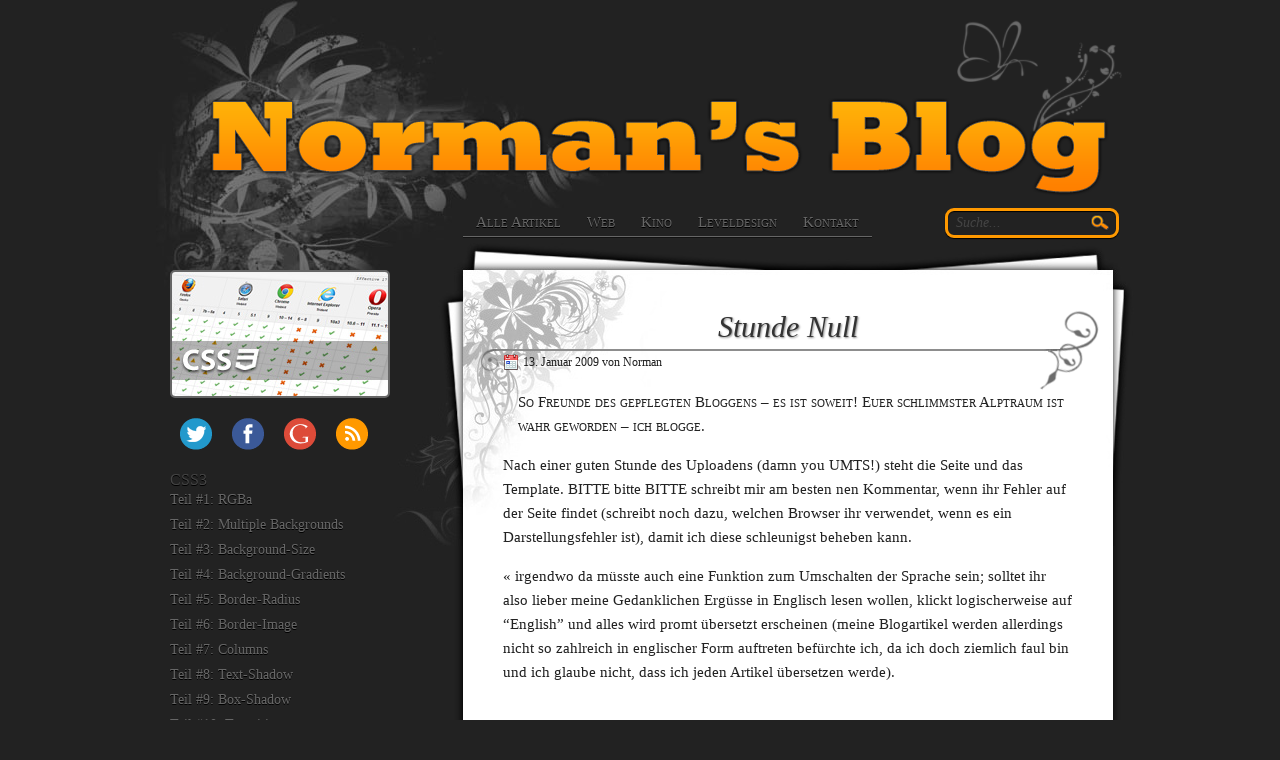

--- FILE ---
content_type: text/html; charset=UTF-8
request_url: https://www.normansblog.de/zerohour/
body_size: 6311
content:
<!DOCTYPE html>
<html dir="ltr" lang="de">
	<head>
		<meta charset="UTF-8"/>
		<title>Stunde Null &#8211; Norman&#039;s Blog</title>
<!--[if IE]><![endif]-->
<!--[if (gte IE 8)|!(IE)]><!-->
<!--<![endif]-->
<!--[if lte IE 7 ]>
<![endif]-->

		<meta name="author" content="Norman Paschke"/>
		<meta name="viewport" content="width=device-width,initial-scale=1.0,minimal-ui" />
		<meta name="description" content="News über CSS, jQuery, Firefox und andere Browser sowie aktuelle Kinofilme." />		<link rel="apple-touch-icon" href="https://www.normansblog.de/wp-content/themes/flora/images/apple-touch-icon.png">
		<link rel="alternate" type="application/rss+xml" title="RSS Feed - Norman's Blog" href="https://www.normansblog.de/feed/"/>
		<link rel="alternate" type="application/atom+xml" title="Atom Feed - Norman's Blog" href="https://www.normansblog.de/feed/atom/"/> 
		<link rel="pingback" href="http://www.normansblog.de/xmlrpc.php"/>
		<link rel="search" type="application/opensearchdescription+xml" title="Norman's Blog" href="/search/normansblog.xml"/>
		<link rel="stylesheet" href="https://www.normansblog.de/wp-content/themes/flora/style.css?lastedit=1439856661" type="text/css" media="all"/><!-- Booster had a problems finding https://www.normansblog.de/wp-content/themes/flora/style.css -->
		<link rel="alternate" type="application/rss+xml" title="Norman&#039;s Blog &raquo; Stunde Null Kommentar Feed" href="https://www.normansblog.de/zerohour/feed/" />
<link rel='stylesheet' id='jquery.fancybox-css'  href='http://www.normansblog.de/wp-content/plugins/fancy-box/jquery.fancybox.css?ver=1.2.6' type='text/css' media='all' /><!-- Booster had a problems finding /wp-content/plugins/fancy-box/jquery.fancybox.css -->
<link rel='stylesheet' id='wp-syntax-css-css'  href='https://www.normansblog.de/wp-content/plugins/wp-syntax/css/wp-syntax.css?ver=1.0' type='text/css' media='all' /><!-- Booster had a problems finding https://www.normansblog.de/wp-content/plugins/wp-syntax/css/wp-syntax.css -->
<script type='text/javascript' src='https://www.normansblog.de/wp-includes/js/l10n.js?ver=20101110'></script><!-- Booster had a problems finding https://www.normansblog.de/wp-includes/js/l10n.js -->
<script type='text/javascript' src='http://ajax.googleapis.com/ajax/libs/jquery/1.7/jquery.min.js?ver=1.7'></script>
<script type='text/javascript' src='http://www.normansblog.de/wp-content/plugins/fancy-box/jquery.fancybox.js?ver=1.2.6'></script><!-- Booster had a problems finding /wp-content/plugins/fancy-box/jquery.fancybox.js -->
<script type='text/javascript' src='http://www.normansblog.de/wp-content/plugins/fancy-box/jquery.easing.js?ver=1.3'></script><!-- Booster had a problems finding /wp-content/plugins/fancy-box/jquery.easing.js -->
<script type='text/javascript' src='https://www.normansblog.de/wp-content/themes/flora/custom.js?ver=3.1.4'></script><!-- Booster had a problems finding https://www.normansblog.de/wp-content/themes/flora/custom.js -->
<link rel='index' title='Norman&#039;s Blog' href='https://www.normansblog.de/' />
<link rel='start' title='Stunde Null' href='https://www.normansblog.de/zerohour/' />
<link rel='next' title='Der Tag nach Gestern' href='https://www.normansblog.de/dayafteryesterday/' />
<meta name="generator" content="WordPress 3.1.4" />
<link rel='canonical' href='https://www.normansblog.de/zerohour/' />
<link rel='shortlink' href='https://www.normansblog.de/?p=7' />
<!-- <script type="text/javascript">
//<![CDATA[
var _wpcf7 = { cached: 1 };
//]]>
</script> -->
<!-- <script type="text/javascript">
  jQuery(document).ready(function($){
    var select = $('a[href$=".bmp"],a[href$=".gif"],a[href$=".jpg"],a[href$=".jpeg"],a[href$=".png"],a[href$=".BMP"],a[href$=".GIF"],a[href$=".JPG"],a[href$=".JPEG"],a[href$=".PNG"]');
    select.attr('rel', 'fancybox');
    select.fancybox();
  });
</script> -->
		
	<script type="text/javascript" src="http://www.normansblog.de/wp-content/plugins/css-js-booster/booster_js.php/dir=%3E/%3E/booster_cache/40f0ae64aa2fbd8fb0eb84b4059c9136_plain.js,%3E/%3E/booster_cache/630e9900ae33b14bed2f5de0de3f5163_plain.js&amp;cachedir=%3E/%3E/booster_cache&amp;js_minify=0&amp;nocache=1287654576?"></script>
				<script type="text/javascript">try {document.execCommand("BackgroundImageCache", false, true);} catch(err) {}
				</script>
</head>
	<body id="top">
		<div id="page">
			<header id="header">
				<h1><a id="homelink" href="https://www.normansblog.de" title="zur Startseite"><img src="https://www.normansblog.de/wp-content/themes/flora/images/normans_blog.png" alt="Norman's Blog"/></a></h1>
				<form method="get" id="searchform" action="https://www.normansblog.de/" role="search">
	<fieldset>
		<legend class="hidden">Suche</legend>
		<label class="hidden" for="s">Search for:</label>
		<input type="text" value="" name="s" id="s" placeholder="Suche..." title="Suchbegriff eingeben"/>
		<input type="submit" id="searchsubmit" title="Suche starten" value="Suchen"/>
	</fieldset>
</form>				<nav id="mainmenu" role="navigation">
					<h2 class="hide">Hauptnavigation</h2>
					<button class="nav-btn desktop-hidden" type="button"><span class="hidden">Navigation ein-/ausschalten</span><span class="btn-line"></span><span class="btn-line"></span><span class="btn-line"></span></button>
					<ul><li id="menu-item-3738" class="menu-item menu-item-type-custom menu-item-object-custom menu-item-3738"><a href="http://www.normansblog.de/">Alle Artikel</a></li>
<li id="menu-item-3734" class="menu-item menu-item-type-taxonomy menu-item-object-category menu-item-3734"><a href="https://www.normansblog.de/category/web/">Web</a></li>
<li id="menu-item-3735" class="menu-item menu-item-type-taxonomy menu-item-object-category menu-item-3735"><a href="https://www.normansblog.de/category/kino/">Kino</a></li>
<li id="menu-item-2681" class="menu-item menu-item-type-post_type menu-item-object-page menu-item-2681"><a href="https://www.normansblog.de/leveldesign/">Leveldesign</a></li>
<li id="menu-item-2682" class="menu-item menu-item-type-post_type menu-item-object-page menu-item-2682"><a href="https://www.normansblog.de/kontakt/">Kontakt</a></li>
</ul>				</nav>
			</header>
<main id="content-wrap" role="main">

		<article id="post-7" class="post post-blabla">
		<header class="headline">
			<h1 class="posttitle">Stunde Null</h1>
			<div class="smallmeta">
				<time class="date" datetime="2009-01-13T02:10:31+00:00">13. Januar 2009</time> von <a href="http://www.normansblog.de/kontakt/" rel="author">Norman</a>
											</div>
		</header>
		<div class="entry">
			<p>So Freunde des gepflegten Bloggens &#8211; es ist soweit! Euer schlimmster Alptraum ist wahr geworden &#8211; ich blogge.</p>
<p>Nach einer guten Stunde des Uploadens (damn you UMTS!) steht die Seite und das Template. BITTE bitte BITTE schreibt mir am besten nen Kommentar, wenn ihr Fehler auf der Seite findet (schreibt noch dazu, welchen Browser ihr verwendet, wenn es ein Darstellungsfehler ist), damit ich diese schleunigst beheben kann.</p>
<p>« irgendwo da müsste auch eine Funktion zum Umschalten der Sprache sein; solltet ihr also lieber meine Gedanklichen Ergüsse in Englisch lesen wollen, klickt logischerweise auf &#8220;English&#8221; und alles wird promt übersetzt erscheinen (meine Blogartikel werden allerdings nicht so zahlreich in englischer Form auftreten befürchte ich, da ich doch ziemlich faul bin und ich glaube nicht, dass ich jeden Artikel übersetzen werde).</p>
<div id="more-7" class="shariff"></div>
<p>(Übrigens bildet dieser Artikel noch eine Besonderheit: ich beachte die Groß- und Kleinschreibung.. wird wohl das erste und letzte mal gewesen sein..) (hab ich schon erwähnt, dass ich viel in Klammern schreibe? Achja und gewöhnt euch an die zwei Punkte am Ende von Sätzen und Gedankenfetzen.. ich habs schließlich auch geschafft ^^)</p>
<p>Ja was gibt es noch zu sagen..? *grübel* joa.. weiterer Inhalt wird demnächst folgen. Ich werde auf ein paar Bereiche eingehen, mit denen ich, mal mehr mal weniger viel, zu tun habe. Sprich: Mapping, Musik, Webdesign und den ganzen alltäglichen Kram, mit dem sich jeder rumärgern muss.</p>
<p>So für den ersten Post solls das mal gewesen sein. Viel Spaß beim Lesen und Entdecken der Seite!</p>
<p>Euer Norman <img src='https://www.normansblog.de/wp-includes/images/smilies/icon_smile.gif' alt=':)' class='wp-smiley' /> </p>
			<div class="shariff" data-backend-url="/shariff/"></div>
		</div>
			
		<section id="post_info">
<h3 class="center">Die hier könnten dich auch interessieren&hellip;</h3>
<ul id="related_posts">
			<li>
			<a href="https://www.normansblog.de/are-brits-stupid/" rel="bookmark" title="Sind die in GB alle dumm?">
				<div class="post-thumbnail" style="background-image:url()"></div>				<p>Sind die in GB alle dumm?</p>
			</a>
		</li>
			<li>
			<a href="https://www.normansblog.de/updates-updates-updates/" rel="bookmark" title="Updates, Updates, Updates..">
				<div class="post-thumbnail" style="background-image:url(http://www.normansblog.de/wp-content/uploads/2009/06/Firefox35text.png)"></div>				<p>Updates, Updates, Updates..</p>
			</a>
		</li>
	</ul>
</section>
			
		<!--<section id="comments">
					</section>-->
		
	</article>
	
	<div class="navigation">
		<div class="next"></div>
		<div class="prev"><a href="https://www.normansblog.de/dayafteryesterday/" rel="next">Der Tag nach Gestern</a></div>
		<div class="toplink"><a href="#top" title="nach oben">nach oben</a></div>
	</div>
		
		
</main>

<aside id="sidebar" class="sidebar" role="complementary">
	<h2 class="hide">Sidebar</h2>
	<section id="text-5" class="widget widget_text"><h3 class="widgettitle">Browser Checklist</h3>			<div class="textwidget"><p><a title="Browser Support Checklist CSS3" href="https://www.normansblog.de/demos/browser-support-checklist-css3/"><img src="http://www.normansblog.de/wp-content/uploads/2011/09/browser_support_checklist.jpg" width="216" height="124" alt="CSS3 Browser Support"/></a></p></div>
		</section><section id="text-12" class="widget widget_text"><h3 class="widgettitle">Social Networks</h3>			<div class="textwidget"><ul id="channels">
<li><a id="ct" href="http://www.twitter.com/normansblog" title="Folge mir auf Twitter">Twitter</a></li>
<li><a id="cf" href="http://www.facebook.com/norman.paschke" title="Werde mein Freund auf Facebook">Facebook</a></li>
<li><a id="cg" href="http://google.com/+NormanPaschke?rel=author" title="Werde Teil meines Freundeskreises auf Google+">+Norman Paschke</a></li>
<li><a id="cr" href="http://feeds.feedburner.com/normansblog/ckDW" title="Abonniere meinen RSS Feed">RSS</a></li>
</ul></div>
		</section></aside><aside id="tab_sidebar" class="sidebar" role="complementary">
	<h2 class="hide">Tabbed Sidebar</h2>
	<section id="nav_menu-3" class="widget widget_nav_menu"><h3 class="widgettitle">CSS3</h3><div class="menu-css3-container"><ul id="menu-css3" class="menu"><li id="menu-item-2568" class="menu-item menu-item-type-post_type menu-item-object-post menu-item-2568"><a title="RGBa" href="https://www.normansblog.de/css3-im-detail-rgba/">Teil #1: RGBa</a></li>
<li id="menu-item-2567" class="menu-item menu-item-type-post_type menu-item-object-post menu-item-2567"><a title="Multiple Backgrounds" href="https://www.normansblog.de/css3-im-detail-multiple-backgrounds/">Teil #2: Multiple Backgrounds</a></li>
<li id="menu-item-2563" class="menu-item menu-item-type-post_type menu-item-object-post menu-item-2563"><a title="Background-Size" href="https://www.normansblog.de/css3-im-detail-background-size/">Teil #3: Background-Size</a></li>
<li id="menu-item-2562" class="menu-item menu-item-type-post_type menu-item-object-post menu-item-2562"><a title="Background-Gradients" href="https://www.normansblog.de/css3-im-detail-background-gradients/">Teil #4: Background-Gradients</a></li>
<li id="menu-item-2565" class="menu-item menu-item-type-post_type menu-item-object-post menu-item-2565"><a title="Border-Radius" href="https://www.normansblog.de/css3-im-detail-border-radius/">Teil #5: Border-Radius</a></li>
<li id="menu-item-2564" class="menu-item menu-item-type-post_type menu-item-object-post menu-item-2564"><a title="Border-Image" href="https://www.normansblog.de/css3-im-detail-border-image/">Teil #6: Border-Image</a></li>
<li id="menu-item-2566" class="menu-item menu-item-type-post_type menu-item-object-post menu-item-2566"><a title="Columns" href="https://www.normansblog.de/css3-im-detail-columns/">Teil #7: Columns</a></li>
<li id="menu-item-2569" class="menu-item menu-item-type-post_type menu-item-object-post menu-item-2569"><a title="Text-Shadow" href="https://www.normansblog.de/css3-im-detail-text-shadow/">Teil #8: Text-Shadow</a></li>
<li id="menu-item-2716" class="menu-item menu-item-type-post_type menu-item-object-post menu-item-2716"><a title="Box-Shadow" href="https://www.normansblog.de/css3-im-detail-box-shadow/">Teil #9: Box-Shadow</a></li>
<li id="menu-item-3847" class="menu-item menu-item-type-post_type menu-item-object-post menu-item-3847"><a title="CSS Transitions" href="https://www.normansblog.de/css3-im-detail-transitions/">Teil #10: Transitions</a></li>
</ul></div></section><section id="categories-417070951" class="widget widget_categories"><h3 class="widgettitle">Kategorien</h3>		<ul>
	<li class="cat-item cat-item-61"><a href="https://www.normansblog.de/category/web/adventskalender-2010/" title="Alle unter Adventskalender 2010 abgelegten Artikel ansehen">Adventskalender 2010</a> (16)
</li>
	<li class="cat-item cat-item-3"><a href="https://www.normansblog.de/category/blabla/" title="Alle unter Blabla abgelegten Artikel ansehen">Blabla</a> (24)
</li>
	<li class="cat-item cat-item-8"><a href="https://www.normansblog.de/category/kino/" title="Alle unter Kino abgelegten Artikel ansehen">Kino</a> (36)
</li>
	<li class="cat-item cat-item-20"><a href="https://www.normansblog.de/category/leveldesign/" title="Alle unter Leveldesign abgelegten Artikel ansehen">Leveldesign</a> (4)
</li>
	<li class="cat-item cat-item-7"><a href="https://www.normansblog.de/category/spiele-reviews/" title="Alle unter Spiele-Reviews abgelegten Artikel ansehen">Spiele-Reviews</a> (5)
</li>
	<li class="cat-item cat-item-11"><a href="https://www.normansblog.de/category/web/tutorial/" title="Alle unter Tutorial abgelegten Artikel ansehen">Tutorial</a> (21)
</li>
	<li class="cat-item cat-item-12"><a href="https://www.normansblog.de/category/web/" title="Alle unter Web abgelegten Artikel ansehen">Web</a> (52)
</li>
		</ul>
</section><section id="ctc-3" class="widget ctc"><h3 class="widgettitle">Tags</h3><div class="ctc"><ul class='ctc-tag-cloud'>
	<li class="ctc-tag-li"><a href="https://www.normansblog.de/tag/anfaenger/" class="ctc-tag tag-link-15" title="12 topics" rel="tag" style="font-size: 14px;">Anfänger</a></li>
	<li class="ctc-tag-li"><a href="https://www.normansblog.de/tag/battle-over-coruscant/" class="ctc-tag tag-link-23" title="2 topics" rel="tag" style="font-size: 14px;">Battle over Coruscant</a></li>
	<li class="ctc-tag-li"><a href="https://www.normansblog.de/tag/blizzard/" class="ctc-tag tag-link-34" title="2 topics" rel="tag" style="font-size: 14px;">Blizzard</a></li>
	<li class="ctc-tag-li"><a href="https://www.normansblog.de/tag/browser/" class="ctc-tag tag-link-16" title="34 topics" rel="tag" style="font-size: 14px;">Browser</a></li>
	<li class="ctc-tag-li"><a href="https://www.normansblog.de/tag/bug/" class="ctc-tag tag-link-54" title="3 topics" rel="tag" style="font-size: 14px;">Bug</a></li>
	<li class="ctc-tag-li"><a href="https://www.normansblog.de/tag/cartoon/" class="ctc-tag tag-link-13" title="2 topics" rel="tag" style="font-size: 14px;">Cartoon</a></li>
	<li class="ctc-tag-li"><a href="https://www.normansblog.de/tag/computer/" class="ctc-tag tag-link-24" title="6 topics" rel="tag" style="font-size: 14px;">Computer</a></li>
	<li class="ctc-tag-li"><a href="https://www.normansblog.de/tag/css/" class="ctc-tag tag-link-10" title="26 topics" rel="tag" style="font-size: 14px;">CSS</a></li>
	<li class="ctc-tag-li"><a href="https://www.normansblog.de/tag/css3/" class="ctc-tag tag-link-52" title="18 topics" rel="tag" style="font-size: 14px;">CSS3</a></li>
	<li class="ctc-tag-li"><a href="https://www.normansblog.de/tag/email/" class="ctc-tag tag-link-18" title="3 topics" rel="tag" style="font-size: 14px;">E-Mail</a></li>
	<li class="ctc-tag-li"><a href="https://www.normansblog.de/tag/erweiterung/" class="ctc-tag tag-link-37" title="7 topics" rel="tag" style="font-size: 14px;">Erweiterung</a></li>
	<li class="ctc-tag-li"><a href="https://www.normansblog.de/tag/events/" class="ctc-tag tag-link-31" title="5 topics" rel="tag" style="font-size: 14px;">Events</a></li>
	<li class="ctc-tag-li"><a href="https://www.normansblog.de/tag/firebug/" class="ctc-tag tag-link-41" title="3 topics" rel="tag" style="font-size: 14px;">Firebug</a></li>
	<li class="ctc-tag-li"><a href="https://www.normansblog.de/tag/firefox/" class="ctc-tag tag-link-28" title="12 topics" rel="tag" style="font-size: 14px;">Firefox</a></li>
	<li class="ctc-tag-li"><a href="https://www.normansblog.de/tag/google/" class="ctc-tag tag-link-45" title="2 topics" rel="tag" style="font-size: 14px;">Google</a></li>
	<li class="ctc-tag-li"><a href="https://www.normansblog.de/tag/html5/" class="ctc-tag tag-link-64" title="3 topics" rel="tag" style="font-size: 14px;">HTML5</a></li>
	<li class="ctc-tag-li"><a href="https://www.normansblog.de/tag/ie6/" class="ctc-tag tag-link-39" title="4 topics" rel="tag" style="font-size: 14px;">IE6</a></li>
	<li class="ctc-tag-li"><a href="https://www.normansblog.de/tag/jquery/" class="ctc-tag tag-link-33" title="4 topics" rel="tag" style="font-size: 14px;">jQuery</a></li>
	<li class="ctc-tag-li"><a href="https://www.normansblog.de/tag/map/" class="ctc-tag tag-link-21" title="3 topics" rel="tag" style="font-size: 14px;">Map</a></li>
	<li class="ctc-tag-li"><a href="https://www.normansblog.de/tag/mozilla/" class="ctc-tag tag-link-40" title="4 topics" rel="tag" style="font-size: 14px;">Mozilla</a></li>
	<li class="ctc-tag-li"><a href="https://www.normansblog.de/tag/musik/" class="ctc-tag tag-link-27" title="3 topics" rel="tag" style="font-size: 14px;">Musik</a></li>
	<li class="ctc-tag-li"><a href="https://www.normansblog.de/tag/nerviges/" class="ctc-tag tag-link-49" title="5 topics" rel="tag" style="font-size: 14px;">Nerviges</a></li>
	<li class="ctc-tag-li"><a href="https://www.normansblog.de/tag/news/" class="ctc-tag tag-link-17" title="16 topics" rel="tag" style="font-size: 14px;">News</a></li>
	<li class="ctc-tag-li"><a href="https://www.normansblog.de/tag/oscars/" class="ctc-tag tag-link-69" title="4 topics" rel="tag" style="font-size: 14px;">Oscars</a></li>
	<li class="ctc-tag-li"><a href="https://www.normansblog.de/tag/theme/" class="ctc-tag tag-link-6" title="5 topics" rel="tag" style="font-size: 14px;">Theme</a></li>
	<li class="ctc-tag-li"><a href="https://www.normansblog.de/tag/update/" class="ctc-tag tag-link-35" title="16 topics" rel="tag" style="font-size: 14px;">Update</a></li>
	<li class="ctc-tag-li"><a href="https://www.normansblog.de/tag/vorpremiere/" class="ctc-tag tag-link-57" title="3 topics" rel="tag" style="font-size: 14px;">Vorpremiere</a></li>
	<li class="ctc-tag-li"><a href="https://www.normansblog.de/tag/windows/" class="ctc-tag tag-link-29" title="6 topics" rel="tag" style="font-size: 14px;">Windows</a></li>
	<li class="ctc-tag-li"><a href="https://www.normansblog.de/tag/wordpress/" class="ctc-tag tag-link-26" title="11 topics" rel="tag" style="font-size: 14px;">WordPress</a></li>
</ul>
</div></section><section id="linkcat-2" class="widget widget_links"><h3 class="widgettitle">Links</h3>
	<ul class='xoxo blogroll'>
<li><a href="http://www.future-necrox.de" rel="acquaintance">DJ Necrox</a></li>
<li><a href="http://blog.tolleiv.de/" rel="friend" title="Tolleivs Blog">fancy daily stuff</a></li>
<li><a href="http://www.fun-motors-chemnitz.de/" rel="friend">Fun Motors Chemnitz</a></li>
<li><a href="http://www-user.tu-chemnitz.de/~rehei/" rel="friend" title="Heiners Seite">Heiner Reinhardt</a></li>
<li><a href="http://www.ydnar.com/" rel="friend" title="Blog von Rendy Redding, dem Programmierer von Q3Map2">ydnar</a></li>

	</ul>
</section>
</aside>	<footer id="footer" role="contentinfo">
		<div id="copy">
			<a title="Dieses Werk/dieser Inhalt wurde in die Gemeinfreiheit (Public Domain) entlassen." rel="license" href="http://creativecommons.org/publicdomain/zero/1.0/deed.de">CC0</a> 1987 &ndash; 2026<br/>
			<a title="Home" href="https://www.normansblog.de">Norman&#039;s Blog</a>
		</div>
		<div id="wordpress">
			<a title="WordPress.org" rel="nofollow" href="http://www.wordpress.org/">WordPress 3.1.4</a><br/>
			Theme: <a title="Download Flora" rel="nofollow" href="http://www.normansblog.de/wp-content/uploads/themes/flora_1.1.zip">Flora &#10087;</a>
		</div>
		<div id="admin">
			<a href="https://www.normansblog.de/wp-login.php?redirect_to=https%3A%2F%2Fwww.normansblog.de">Anmelden</a><br/>
			<a title="Impressum" rel="appendix" href="https://www.normansblog.de/impressum/">Impressum</a>
		</div>
		<div id="rss">
			RSS <a title="Entries (RSS)" href="http://feeds.feedburner.com/normansblog/ckDW">Artikel</a><br/><a title="Comments (RSS)" href="https://www.normansblog.de/comments/feed/">Kommentare</a>
		</div>
		<div id="html5" title="HTML5">
			<a title="valid HTML5 document" rel="nofollow" href="http://validator.w3.org/check?uri=https%3A%2F%2Fwww.normansblog.de%2Fzerohour%2F">HTML5</a>
		</div>
	</footer>
</div>
<script type='text/javascript' src='https://www.normansblog.de/wp-content/plugins/contact-form-7/jquery.form.js?ver=2.52'></script>
<script type='text/javascript' src='https://www.normansblog.de/wp-content/plugins/contact-form-7/scripts.js?ver=2.4.6'></script>
<script type='text/javascript' src='https://www.normansblog.de/wp-content/themes/flora/shariff.js?ver=3.1.4'></script>

			<script type="text/javascript">//<![CDATA[
			// Google Analytics for WordPress by Yoast v4.2.8 | http://yoast.com/wordpress/google-analytics/
			var _gaq = _gaq || [];
			_gaq.push(['_setAccount', 'UA-8810434-1']);
					setTimeout('_gaq.push([\'_trackEvent\', \'NoBounce\', \'Over 10 seconds\'])',10000);
			_gaq.push(['_gat._anonymizeIp'],['_trackPageview']);
			(function () {
				var ga = document.createElement('script');
				ga.type = 'text/javascript';
				ga.async = true;
				ga.src = ('https:' == document.location.protocol ? 'https://ssl' : 'http://www') + '.google-analytics.com/ga.js';
				var s = document.getElementsByTagName('script')[0];
				s.parentNode.insertBefore(ga, s);
			})();
			//]]></script>
			<!-- Queries: 35, Parse Time: 0,305s --></body>
</html>


--- FILE ---
content_type: text/css
request_url: https://www.normansblog.de/wp-content/themes/flora/style.css?lastedit=1439856661
body_size: 7514
content:
/*
Theme Name: Flora
Theme URI: http://www.normansblog.de/
Description: Dark, Flowers - I like it! <a href="http://www.normansblog.de/themes/">Flora</a>.
Version: 1.5
Author: Norman Paschke
Author URI: http://www.normansblog.de/
Tags: dark, fixed width, two columns, widgets

	This theme was designed and built by Norman Paschke,
	whose blog you will find at http://www.normansblog.de/

	The CSS, XHTML and design is released under GPL:
	http://www.opensource.org/licenses/gpl-license.php
*/

/* http://meyerweb.com/eric/tools/css/reset/ 
   v2.0 | 20110126
   License: none (public domain) */
html, body, div, span, applet, object, iframe,
h1, h2, h3, h4, h5, h6, p, blockquote, pre,
a, abbr, acronym, address, big, cite, code,
del, dfn, em, img, ins, kbd, q, s, samp,
small, strike, strong, sub, sup, tt, var,
b, u, i, center, dl, dt, dd, ol, ul, li,
fieldset, form, label, legend,
table, caption, tbody, tfoot, thead, tr, th, td,
article, aside, canvas, details, embed, main,
figure, figcaption, footer, header, hgroup, 
menu, nav, output, ruby, section, summary,
time, mark, audio, video { margin:0; padding:0; border:0; font-size:100%; font:inherit; vertical-align:baseline; }
/* HTML5 display-role reset for older browsers */
article, aside, details, figcaption, figure, main,
footer, header, hgroup, menu, nav, section { display:block; }
body { line-height:1; }
ol, ul { list-style:none; }
blockquote, q { quotes:none; }
blockquote:before, blockquote:after,
q:before, q:after { content:''; content:none; }
table { border-collapse:collapse; border-spacing:0; }
/*custom reset*/
strong,b,h4 { font-weight:bold; }
em,i { font-style:italic; }
a,button,input[type="submit"],label[for] { cursor:pointer; }
img { vertical-align:top; }
small { font-size:smaller; }
p,blockquote p.center { margin-bottom:15px; }
::-moz-selection {
	background:#444;
	color:#fff;
	text-shadow:none !important;
}
::selection {
	background:#444;
	color:#fff;
	text-shadow:none !important;
}
@font-face {
    font-family: 'Diablo';
    src: url('http://www.normansblog.de/wp-content/uploads/diablo_l-webfont.woff') format('woff');
    font-weight: normal;
    font-style: normal;
}
html {
	-webkit-text-size-adjust:100%;
	-ms-text-size-adjust:100%;
}
body {
	background-color:#222;
	color:#444;
	font:14px/24px georgia,serif;
	text-align:center;
	word-wrap:break-word;
}
code {
	background-color:#f5f5f5;
	border:1px solid #ddd;
	border-radius:3px;
	color:#000;
	font-family:monospace;
	padding:0 3px;
	white-space:nowrap;
}
a {
	color:#222;
	text-decoration:none;
	transition-duration:0.25s;
}
.widget a,
.tabs a,
#footer a,
.menu-item a {
	color:#666;
	outline:0;
}
a:hover,a:focus,
.menu-item a:hover,.menu-item a:focus,
.current-menu-parent a,.current-menu-item a,
.current-post-ancestor a,.current-category-ancestor a,
.entry a,.comment_body a,
.tabs a.selected,.tabs a:hover,.tabs a:focus,
.current-cat a, #s {
	color:#f90;
}
.posttitle a:hover,.posttitle a:focus {
	color:#666;
}
a.feature-comments {
	color:#aaa !important;
	font:10px/16px arial,sans-serif;
}
hr,.hide,.hidden,
.wpcf7-display-none,
.widget_text .widgettitle,
.widget_pages h3,
#wp-calendar caption,
#wp-calendar thead,
#wp-calendar tfoot {
	display:none;
}

/* Begin Structure */	
#content-wrap {	
	background:	url(images/content_bottom_top.jpg) no-repeat right 0,
						url(images/content_bottom_top.jpg) no-repeat 0 bottom,
						url(images/content_middle.jpg) repeat left center;
	background-color:#fff;
	color:#222;
	float:right;
	min-height:460px;
	padding:67px 27px 29px 70px;
	width:650px;
}
#page {
	background:url(images/bg_body.jpg) no-repeat;
	background-size:contain;
	margin:0 auto;
	max-width:1000px;
	min-width:320px;
	overflow:hidden;
	text-align:left;
}
#header {
	overflow:hidden;
	padding:2% 1.8% 0.5% 7%;
	position:relative;
}
#homelink {
	display:block;
	margin-bottom:5px;
	outline:0;
}
.sidebar {
	float:left;
	padding:27px 0 0 30px;
	text-shadow:0 1px 0 #000;
	width:220px;
}
#tab_sidebar {
	background:transparent url(images/sidebar.jpg) no-repeat bottom left;
	clear:left;
	padding:0 0 120px 30px;
	min-height:80px;
}

/* Begin Articles */
.post {
	clear:both;
}
.post hr {
	clear:both;
	background-color:#eee;
	border:medium none;
	display:block;
	height:1px;
	margin-bottom:15px;
}
.date,
.comments,
#comments_rss {
	background:transparent url(images/icons.png) no-repeat 0 0;
	display:inline-block;
	line-height:16px;
	padding-left:20px;
}
.comments {
	background-position:0 -16px;
	float:right;
	margin-right:30px;
	outline:0;
}
#comments_rss {
	background-position:0 -64px;
	float:right;
	height:0;
	margin:7px 5px 0 0;
	overflow:hidden;
	padding:16px 0 0;
	text-indent:-9999px;
	width:16px;
}
.entry .more-link {
	background-color:#f90;
	background-image:linear-gradient(to bottom,#f90,#f80);
	border:1px solid #f80;
	border-radius:5px;
	box-shadow:0 0 1px #fff inset;
	clear:both;
	color:#fff !important;
	display:block;
	font-size:14px;
	font-style:italic;
	margin:0 auto;
	max-width:120px;
	outline:0;
	padding:3px;
	text-align:center;
	text-shadow:0 1px 0 rgba(0,0,0,0.5);
	transition:all 0.25s linear;
}
.entry .more-link:hover,
.entry .more-link:focus {
	background-image:none;
	box-shadow:0 2px 2px -1px rgba(0,0,0,0.5) inset;
	text-decoration:none;
}
.entry {
	clear:both;
	font-size:15px;
	margin:0 40px 30px;
}	
.entry > p:first-child {
	font-variant:small-caps;
	padding-left:15px;
}
.entry a:visited,
.comment_body a:visited {
	color:#c60;
}
.entry a:hover,
.comment_body a:hover {
	text-decoration:underline;
}
table {
	border-collapse:separate;
	border-color:#c7c7c7;
	border-spacing:0;
	border-top:1px solid #ccc;
	border-left:1px solid #ccc;
	margin-bottom:15px;
}
td,
th {
	border-bottom:1px solid #ccc;
	border-right:1px solid #ccc;
	padding:5px;
	vertical-align:top;
}
table a {
	font-weight:bold;
}	
table th {
	padding:5px;
	font-size:16px;
	background-color:#e9e9e9;
}
.infobox {
	border:1px solid #ddd;
	font:9px/22px verdana;
}
.infobox table {
	border:0;
	margin:0;
}
.infobox td,
.infobox th {
	border:0;
	padding:0 5px;
}
.infobox th {
	background-color:#f5f5f5;
	border-bottom:1px solid #ddd;
	padding:10px;
}

/* Begin Headers */
.headline {
	background:transparent url(images/headline.png) no-repeat left bottom;
	font-size:12px;
	line-height:16px;
	min-height:60px;
	padding:0 40px 20px;
	overflow:hidden;
}
.posttitle {
	color:#333;
	padding-bottom:10px;
	text-shadow:1px 1px 2px #888,0 0 3px #fff;
}
.posttitle,
h2 {
	font:italic 30px/34px georgia,serif;
	text-align:center;
}
.posttitle a {
	color:#333;
	outline:0;
}
h3 {
	font-size:22px;
	font-weight:normal;
	line-height:36px;
	text-shadow:1px 1px 1px #ccc;
}
h5 {
	margin-bottom:10px;
}

/* Begin Navigation */
.nav-btn {
	background:none;
	border:1px solid #666;
	border-radius:5px;
	padding:2px 5px;
	position:absolute;
	right:0;
	top:-35px;
	-webkit-appearance:none;
}
.btn-line {
	background-color:#666;
	display:block;
	height:2px;
	margin:3px 0;
	width:20px;
}
.nav-btn:focus,
.nav-btn:hover {
	border-color:#f90;
}
.nav-btn:focus .btn-line,
.nav-btn:hover .btn-line {
	background-color:#f90;
}
.desktop-hidden {
	clip:rect(0,0,0,0);
	visibility:hidden;
}
#mainmenu {
	border-bottom:1px solid #111;
	float:left;
	margin-left:253px;	
	overflow:hidden;
	padding-top:3px;
}
#mainmenu .menu-item {
	float:left;
}
#mainmenu .menu-item a {
	border-bottom:1px solid;
	display:block;
	font:small-caps 15px/28px georgia,serif;
	outline:0;
	padding:0 13px;
	text-shadow:0 1px 0 #000;
}
.navigation {
	clear:both;
	margin:0 40px 30px;
}
.prev,.next {
	background:transparent url(images/leftrighttop.png) no-repeat;
	font-size:14px;
	line-height:16px;
	min-height:20px;
	padding-top:12px;
	width:215px;
}
.prev {
	background-position:right -80px;
	float:right;
	padding-right:40px;
	text-align:right;
}
.next {
	background-position:left -40px;
	float:left;
	padding-left:40px;
}
.toplink {
	margin:0 auto;
	width:40px;
}
.prev a,.next a,.toplink a {
	display:block;
	outline:0;
}
.toplink a {
	background:transparent url(images/leftrighttop.png) no-repeat center top;
	height:40px;
	text-indent:-9999px;
}
.toplink a:focus,
.toplink a:hover {
	opacity:0.5;
}

/* Begin Sidebar & Lists */
ol,ul {
	list-style:none;
}
.entry ul {
	margin:0 0 10px 20px;
	list-style:disc outside;
}
.entry ol {
	margin:0 0 10px 30px;
	list-style:decimal outside;
}
.entry li {
	margin-bottom:5px;
}
.widget {
	margin-bottom:20px;
}
.twitter_title_link {
	background:transparent url(images/icons.png) no-repeat 0 -80px;
	border-bottom:1px solid;
	display:block;
	line-height:16px;
	padding:0 0 5px 20px;
}
#sidebar .widget_twitter a:hover {
	border-color:#29c;
	color:#29c;
}
ul.twitter {
	border-top:1px solid #111;
	padding-top:5px;
}
.widgettitle {
	clear:both;
	font-size:16px;
	line-height:20px;
	text-shadow:0 1px 0 #000;
}
.widget_categories ul {
	line-height:20px;
}
.sidebar li {
	line-height:20px;
	margin-bottom:5px;
}
.blogroll li,
.ctc-tag-cloud li {
	display:inline-block;
	margin:0 10px 0 0;
	width:auto;
}
li.twitter-item {
	margin-bottom:10px;
}
.textwidget p {
	margin-bottom:5px;
}
.widget_calendar .widgettitle {
	border-bottom:1px solid #444;
	color:#666;
	padding-bottom:5px;
	text-align:center;
}
#calendar_wrap {
	border-top:1px solid #111;
	padding-top:2px;
}
#wp-calendar,
#wp-calendar td {
	border:0;
	margin:0 auto;
	text-align:center;
}
#wp-calendar td {
	line-height:18px;
	padding:2px 5px 5px;
}
#today {
	border:1px solid !important;
	border-radius:16px;
	box-shadow:0 1px 0 #111 inset,0 1px 0 #111;
}
ol {
	list-style:decimal outside;
}

/* Begin Footer */
#footer {
	float:right;
	font-size:10px;
	line-height:15px;
	margin-right:27px;
	overflow:hidden;
	padding:0 0 20px;
	width:650px;
	text-shadow:0 1px 0 #000;
}
footer div {
	background:transparent url(images/footer_icons.jpg) no-repeat;
	float:left;
	height:27px;
	margin-left:35px;
	padding-left:35px;
	white-space:nowrap;
}
#footer a:hover,
#footer a:focus {
	color:#eee;
}
#admin 			{background-position:0 -54px;}
#admin:hover 	{background-position:0 -162px;}
#copy 			{background-position:0 0;}
#copy:hover 	{background-position:0 -108px;}
#html5			{background-position:0 -216px;padding:0;width:27px;}
#html5 a		{display:block;height:27px;text-indent:-9999px;}
#html5:hover	{background-position:0 -243px;}
#rss 			{background-position:0 -81px;}
#rss:hover 		{background-position:0 -189px;}
#wordpress 		{background-position:0 -27px;}
#wordpress:hover{background-position:0 -135px;}

#channels {
	overflow:hidden;
}
#channels li {
	float:left;
	margin:0;
	padding:0 10px;
}
#channels a {
	transition:opacity 0.25s linear;
	background-image:url(images/social_icons.png);
	background-repeat:no-repeat;
	display:block;
	height:32px;
	outline:0;
	text-indent:-9999px;
	width:32px;
}
#channels:hover a { opacity:0.2; }
#channels li:hover a {	opacity:1; }
#ct {background-position:0 0;}
#cf {background-position:-32px 0;}
#cg {background-position:-64px 0;}
#cr {background-position:-96px 0;}

/* Begin Form Elements */
form p {
	margin-bottom:10px;
}
label {
	margin:0 10px;
}
input,select {
	font:14px/17px georgia,serif;
	padding:4px;
	width:255px;
}
input[type="email"],input[type="number"],input[type="password"],
input[type="search"],input[type="tel"],input[type="text"],
input[type="url"],select,textarea {
	box-sizing:border-box;
	transition:border-color 0.25s linear;
	background:#fff;
	border:1px solid #aaa;
	border-radius:3px;
	box-shadow:0 0 3px rgba(0,0,0,0.4) inset;
}
input[type="email"]:focus,input[type="number"]:focus,input[type="password"]:focus,
input[type="search"]:focus,input[type="tel"]:focus,input[type="text"]:focus,
input[type="url"]:focus,select:focus,textarea:focus {
	border-color:#222;
}
button,input[type=submit] {
	padding:4px 8px;
	text-shadow:0 1px 0 #fff;
	width:auto;
}
textarea {
	font:14px/17px georgia,serif;
	margin:0;
	overflow:auto;
	padding:4px;
	resize:vertical;
	vertical-align:top;
	width:100%;
}
#searchform {
	border:3px solid #F90;
	border-radius:9px 9px 9px 9px;
	box-shadow:0 1px 1px #000, 0 1px 1px #000 inset;
	float:right;
	height:18px;
	margin:3px 3px 0 0;
	padding:3px 0 3px 8px;
	width:160px;
}
#s,#searchsubmit {
	background:none;
	border:none;
	outline:none;
}
#s {
	box-shadow:none;
	height:18px;
	padding:0;
	vertical-align:top;
	width:130px;
}
#s:-moz-placeholder {
	color:#444;
	font-style:italic;
}
#s::-webkit-input-placeholder {
	color:#444;
	font-style:italic;
}
#searchsubmit {
	background:url(images/search.png) no-repeat;
	cursor:pointer;
	height:18px;
	outline:0;
	padding:0;
	text-indent:-9999px;
	vertical-align:top;
	width:20px;
}
#commentform {
	font-size:14px;
}
.wpcf7-form-control-wrap {
	display:inline-block;
	position:relative;
}
.wpcf7-not-valid-tip {
	color:#c00;
	font-size:11px;
	position:absolute;
	right:10px;
	top:2px;
}
.wpcf7-not-valid-tip-no-ajax {
	color:#f00;
	font-size:10pt;
	display:block;
}
.ajax-loader {
	float:left;
}

/* Begin Search */
#searchresults article {
	margin-bottom:10px;
}
#searchresults a,
#related_posts a {
	transition:all 0.5s linear;
	background-image:linear-gradient(to bottom,#fff 75%,#f1f1f1);
	background-color:#fff;
	border-radius:5px;
	box-shadow:0 1px 2px rgba(0,0,0,0.4);
	clear:both;
	color:#aaa;
	display:block;
	overflow:hidden;
	padding:10px;
}
#searchresults a {
	position:relative;
}
#searchresults a:hover,#searchresults a:active,#searchresults a:focus,
#related_posts a:hover,#related_posts a:active,#related_posts a:focus {
	background:#f3f3f3;
	box-shadow:0 0 2px rgba(0,0,0,0.4) inset;
	color:#222;
	text-decoration:none;
	text-shadow:0 1px 0 #fff !important;
}
#searchresults .post-thumbnail {
	bottom:10px;
	float:left;
	height:auto;
	left:10px;
	position:absolute;
	top:10px;
	width:150px;
}
#searchresults .searchresult-text {
	display:block;
	margin-left:170px;
}
#searchresults h3 {
	color:#222;
	display:block;
	font:italic normal 16px/22px georgia,serif;
	margin-bottom:5px;
}
#searchresults  a:hover h3:after {
	content:' \2192';
}

/* Begin Comments*/
#comments {
	clear:both;
	margin:0 40px 30px;
}
#comments h3 {
	height:40px;
	margin-top:30px;
}
#comments_number {
	background:transparent url(images/comment.png) no-repeat left center;
	float:left;
	height:48px;
	line-height:37px;
	padding-right:5px;
	position:relative;
	text-align:center;
	top:-5px;
	width:48px;
}
.trackback,.pingback,.comment {
	list-style:none outside none;
	padding:30px 0 0 45px;
	position:relative;
}
.featured .comment_head {
	border-color:#f90;
}
.featured .avatar-wrap {
	box-shadow:0 0 0 1px #f90,0 0 2px 1px rgba(0,0,0,0.15);
}
.buried {
	transition:all 0.5s linear 0.25s;
	opacity:0.5;
}
.buried:hover {
	opacity:1;
}
.comment_head {
	border-bottom:1px solid #ddd;
	margin-bottom:5px;
	padding:0 0 5px 15px;
}
.comment_head cite {
	font:italic normal 18px/22px georgia,serif;
}
.comment_body {
	padding-left:15px;
}
.buried .comment_body {
	max-height:0;
	overflow:hidden;
	transition:all 1s linear 0.25s;
}
.buried:hover .comment_body {
	max-height:750px;
}
.buried .avatar-wrap {
	left:-40px;
	opacity:0;
	transition:all 0.25s linear 0.25s;
}
.buried:hover .avatar-wrap {
	left:0;
	opacity:1;
}
.trackback p,
.pingback p,
.comment p {
	clear:both;
	margin-bottom:5px;
}
.nocomments {
	text-align:center;
}
.commentmetadata {
	float:right;
	font-size:12px;
}
.avatar-wrap {
	background-color:#fff;
	border:5px solid #fff;
	border-radius:100%;
	box-shadow:0 0 0 1px #ddd,0 0 2px 1px rgba(0,0,0,0.15);
	left:0;
	position:absolute;
	top:25px;
}
.avatar {
	border-radius:100%;
}
#respond {
	margin-top:30px;
}

/* Begin Various Tags & Classes */
acronym,abbr,span.caps {
	cursor:help;
}
acronym,abbr {
	border-bottom:1px dashed #999;
}
blockquote,
.dropdown {
	background:#eee url(images/blockquote.jpg) no-repeat 0 0;
	border:1px solid #ddd;
	border-radius:5px;
	margin:20px 0;
	padding:20px 20px 5px 80px;
}
blockquote.idea {
	background:#ffffe0 url(images/bulb.jpg) no-repeat 0 0;
	border-color:#e6db55;
}
blockquote.warning {
	background:#ffebe8 url(images/exclamation.jpg) no-repeat 0 0;
	border-color:#c00;
}
blockquote cite {
	display:block;
	text-align:right;
}
.dropdown {
	background-image:none;
	padding:12px 20px;
}
.dropdown .drophead {
	cursor:pointer;
	position:relative;
}
.dropdown .drophead:after {
	border-left:8px solid transparent;
	border-right:8px solid transparent;
	border-top:8px solid #222;
	content:" ";
	height: 0;
	margin-top:-4px;
	position:absolute;
	right:0;
	top:50%;
	transition:transform 0.25s ease 0s;
	width: 0; 
}
.dropdown.open .drophead:after {
	transform:rotate(180deg)
}
.dropdown .drop {
	display:none;
}
.dropdown.open .drop {
	display:block;
}
.center {
	margin:0 auto;
	text-align:center;
}
.acenter {
	text-align:center;
}
.socialholder {
	clear:right;
	overflow:hidden;
	width:150px;
}
.download,
.nodownload {
	background:transparent url(images/icons.png) no-repeat;
	font-weight:bold;
	padding-left:20px;
}	
.download {
	background-position:0 -32px;
}	
.nodownload {
	background-position:0 -48px;
}	
.download a,
.nodownload a,
.download a:hover,
.nodownload a:hover {
	text-decoration:none;
}
.demolink {
	margin:15px auto;
	text-align:center;
}
.demolink a {
	background-color:#0c0;
	background-image:linear-gradient(to bottom,#0c0,#0a0);
	border:1px solid #0a0;
	border-radius:5px;
	box-shadow:0 0 1px #fff inset;
	color:#fff !important;
	display:inline-block;
	font-size:22px;
	line-height:26px;
	padding:10px 20px;
	text-decoration:none;
	text-shadow:0 1px 0 rgba(0,0,0,0.5);
	transition:all 0.25s linear;
}
.demolink a:hover,
.demolink a:focus {	
	background-color:#0a0;
	background-image:none;
	box-shadow:0 2px 2px -1px rgba(0,0,0,0.5) inset;
	text-decoration:none;
}
.aligncenter {
	display:block;
	margin:0 auto 10px;
}
.ngg-right,
.alignright {
	float:right;
	margin-left:20px !important;
}
.ngg-left,
.alignleft {
	float:left;
	margin-right:20px !important;
}
.taright {
	text-align:right;
}
.clear {
	clear:both;
	height:0;
	line-height:0;
	overflow:hidden;
}
a.ytlink {
	background:transparent url(images/youtube.png) no-repeat center center;
	display:inline-block;
	height:20px;
	margin-left:5px;
	opacity:0.25;
	overflow:hidden;
	text-indent:-9999px;
	vertical-align:baseline;
	width:28px;
}
a.ytlink:hover,
a.ytlink:focus {
	opacity:1;
}

/* Begin Images */
.wp-smiley {
	border:none !important;
	vertical-align:baseline;
}
img.size-full {
	border:none;
	max-width:100%;
	vertical-align:middle;
}
img.centered {
	display:block;
	margin-left:auto;
	margin-right:auto;
}
img.alignright {
	float:right;
	padding:4px;
}
img.alignleft {
	float:left;
	padding:4px;
}
.sidebar a img {
	border:2px solid #666;
	border-radius:5px;
}
.sidebar a:hover img {
	border-color:#f90;
}
.wp-caption {
	text-align:center;
}
.wp-caption img,
.ngg-singlepic,
.image img,
.gallery img {
	background-color:#fff;
	box-shadow:0 -2px 0 rgba(0,0,0,0.1) inset, 0 4px 4px rgba(0,0,0,0.1), 0 1px 2px rgba(0,0,0,0.3);
	margin-bottom:10px;
	padding:10px;
	transition:all 0.25s linear;
	vertical-align:top;
}
.wp-caption:hover img,
.ngg-singlepic:hover,
.image:hover img,
.gallery a:hover img {
	background-color:#eee;
}
h6,
.wp-caption-text {
	font-size:12px;
	line-height:17px;
	margin:0;
}
.gallery {
	clear:both;
	margin:0 auto;
	overflow:hidden;
	padding:5px 0;
	text-align:center;
}
.gallery a {
	display:inline-block;
}
.gallery img {
	margin:0 10px 15px !important;
	padding:5px;
}
.gallery .wp-caption {
	margin:0 10px 15px !important;
}

/* Tabs */
.tabs {
	margin-bottom:5px;
	overflow:hidden;
}
.tabs li {
	border-bottom:1px solid #111;
	float:left;
	margin:0;
}
.tabs li a {
	border-bottom:1px solid;
	display:block;
	line-height:24px;
	outline:0;
	padding:0 6px;
}

/* Plugins */
#fancy_title,#fancy_bg,
.wpcf7-response-output {
	display:none !important;
}
#fancy_inner {
	box-shadow:0 0 20px rgba(0,0,0,0.75);
}
.rating {
	background:transparent url(images/star.png) no-repeat 0 0;
	float:right;
	text-align:center;
	text-shadow:0 1px 0 rgba(255,255,255,0.6);
	width:48px;
}
.rating em {
	display:block;
	font:bold 16px/48px arial,sans-serif;
	padding-right:5px;
}
.wp_syntax pre {
	font-size:13px !important;
	line-height:17px !important;
}
.wp_syntax .line_numbers {
	font-family:monospace;
}
.wp_syntax table {
	margin-bottom:0;
}
.wp_syntax table,
.wp_syntax td,
.wp_syntax th {
	border:0;
}
#post_info,.entry-pages {
	background-color:#f5f5f5;
	border-bottom:1px solid #ddd;
	border-top:1px solid #ddd;
	clear:both;
	padding:10px 55px;
}
#post_info {
	padding:10px 0;
}
#related_posts {
	padding:10px 0;
	text-align: center;
}
#related_posts li {
	display: inline-block;
	margin:0 5px;
	vertical-align: top;
}
#related_posts a {
	clear:none;
	height:150px;
	position:relative;
	text-align:center;
	text-overflow:ellipsis;
	width:150px;
}
#related_posts p {
	transition:all 0.5s linear;
	background-color:rgba(0,0,0,0.75);
	bottom:0;
	color:#fff;
	left:0;
	margin:0;
	opacity:0;
	overflow:hidden;
	padding:5px 10px;
	position:absolute;
	text-shadow:0 1px 0 #000;
	width:150px;
}
.post-thumbnail {
	background-repeat:no-repeat;
	background-position:center center;
	height:150px;
}
#related_posts a:hover p,
#related_posts a:active p,
#related_posts a:focus p {
	opacity:1;
}
.entry-pages {
	margin:0 -40px;
	padding:10px 40px;
	text-align:center;
	text-shadow:0 1px 0 rgba(255,255,255,0.5);
}
.entry-pages em {
	float:left;
}
.entry-pages span {
	border:2px solid #f90;
    border-radius:100%;
    box-shadow:0 1px 0 rgba(255,255,255,0.5);
    color:#f90;
    display:inline-block;
    font-family:century;
    width:24px;
}
.entry-pages a span {
	border-color:transparent;
	box-shadow:none;
	color:#000;
}
.entry-pages a:hover span,
.entry-pages a:focus span {
	border-color:#f90;
	box-shadow:0 1px 0 rgba(255,255,255,0.5);
}

@font-face{font-family:'FontAwesome';src:url('//maxcdn.bootstrapcdn.com/font-awesome/4.2.0/fonts/fontawesome-webfont.eot?v=4.2.0');src:url('//maxcdn.bootstrapcdn.com/font-awesome/4.2.0/fonts/fontawesome-webfont.eot?#iefix&v=4.2.0') format('embedded-opentype'),url('//maxcdn.bootstrapcdn.com/font-awesome/4.2.0/fonts/fontawesome-webfont.woff?v=4.2.0') format('woff'),url('//maxcdn.bootstrapcdn.com/font-awesome/4.2.0/fonts/fontawesome-webfont.ttf?v=4.2.0') format('truetype'),url('//maxcdn.bootstrapcdn.com/font-awesome/4.2.0/fonts/fontawesome-webfont.svg?v=4.2.0#fontawesomeregular') format('svg');font-weight:normal;font-style:normal}.shariff{margin:30px 0;text-align:center}.shariff::after,.shariff::before{content:" ";display:table}.shariff::after{clear:both}.shariff ul{padding:0;margin:0}.shariff li{height:30px;display:inline-block;margin:0 14px 0 0;overflow:hidden;width:120px;text-align:left;vertical-align:top}.shariff li.googleplus{margin-right:0}.shariff li a{font-family:Arial,Helvetica,sans-serif;color:#fff !important;position:relative;display:block;padding-left:34px;padding-right:5px;font-size:12px;line-height:31px;text-decoration:none}.shariff li.shariff-button a::before{position:absolute;left:5px;font-family:FontAwesome;font-weight:normal;-webkit-font-smoothing:antialiased;-moz-osx-font-smoothing:grayscale}.shariff li.facebook a{padding-left:24px;background-color:#3b5998}.shariff li.facebook a:hover{background-color:#4273c8}.shariff li.facebook a::before{content:"\f09a";font-size:17px}.shariff li.facebook .share_count{color:#183a75;background-color:#99adcf}.shariff li.whatsapp a{padding-left:24px;background-color:#5cbe4a}.shariff li.whatsapp a:hover{background-color:#34af23}.shariff li.twitter a{background-color:#55acee}.shariff li.twitter a:hover{background-color:#32bbf5}.shariff li.twitter a::before{content:"\f099";font-size:24px}.shariff li.twitter .share_count{color:#0174a4;background-color:#96D4EE}.shariff li.googleplus a{background-color:#d34836}.shariff li.googleplus a:hover{background-color:#f75b44}.shariff li.googleplus a::before{content:"\f0d5";font-size:17px;top:1px}.shariff li.googleplus .share_count{color:#a31601;background-color:#eda79d}.shariff li.mail a{background-color:#999}.shariff li.mail a:hover{background-color:#a8a8a8}.shariff li.mail a::before{content:"\f0e0";font-size:18px}.shariff li.info{display:none}.shariff li .share_count{padding:0 8px;height:28px;position:absolute;top:1px;right:1px;line-height:30px}.shariff .theme-grey .twitter a,.shariff .theme-grey .facebook a,.shariff .theme-grey .googleplus a,.shariff .theme-grey .mail a{background-color:#b0b0b0}.shariff .theme-grey .twitter .share_count,.shariff .theme-grey .facebook .share_count,.shariff .theme-grey .googleplus .share_count,.shariff .theme-grey .mail .share_count{background-color:#ccc;color:#333}.shariff .theme-grey .twitter a:hover{background-color:#55acee}.shariff .theme-grey .facebook a:hover{background-color:#3b5998}.shariff .theme-grey .googleplus a:hover{background-color:#d34836}.shariff .theme-grey .send_by_email a:hover{background-color:#999}.shariff .theme-white .shariff-button{border:1px solid #ddd}.shariff .theme-white .shariff-button a{background-color:#fff}.shariff .theme-white .shariff-button a:hover{background-color:#eee}.shariff .theme-white .shariff-button .share_count{background-color:#fff;color:#999}.shariff .theme-white .twitter a{color:#55acee}.shariff .theme-white .facebook a{color:#3b5998}.shariff .theme-white .googleplus a{color:#d34836}.shariff .theme-white .mail a{color:#999}.shariff .theme-white .info{height:30px}.shariff .orientation-vertical li{display:block;margin:5px 0}.shariff .orientation-vertical li .share_count{width:24px;text-align:right}.shariff .orientation-vertical li.facebook a{padding-left:34px}.shariff .orientation-vertical li.info{margin-left:95px}

@media only screen and (max-width: 1000px) {

img,
iframe { 
	box-sizing:border-box;
	height:auto;
	max-width:100%;
	vertical-align:top;
}
iframe {
	display:block;
	margin:0 auto;
}
#header {
	padding:2% 1.8% 0.5%;
}
#content-wrap,
#sidebar,
#tab_sidebar,
#footer {
	box-sizing:border-box;
	margin:0;
	float:none;
	width:100%;
}
#content-wrap {
	background:#fff none;
	background:url(images/bg_content.jpg) no-repeat 0 0,url(images/bg_content_2.jpg) no-repeat right bottom #fff;
	box-shadow:0 3px 3px #000;
	padding:20px 0;
}
#sidebar,
#tab_sidebar {
	float:right;
	padding:30px;
	width:50%;
}
#mainmenu {
	border:0;
	clear:both;
	float:none;
	max-width:440px;
	margin:0 auto 20px;
}
.headline {
	background:none;
	padding:0 20px 10px;
}
.posttitle {
	border-bottom:1px solid #ddd;
	padding:0 0 5px;
	margin-bottom:5px;
}
.comments {
	margin:0;
}
.entry,
#comments {
	margin:0 20px 20px;
}
.wp-caption {
	width:100% !important;
}
.gallery .wp-caption {
	width:auto !important;
}

}

@media only screen and (max-width: 650px) {

.demolink {
	margin:15px;
}
#header {
	padding:0 20px;
}
#searchform {
	border:0;
	border-bottom:1px solid #f90;
	border-radius:0;
	box-shadow:none;
	float:none;
	margin:0 auto 10px;
}
#content-wrap {
	margin-bottom:20px;
}
.posttitle {
	font-size:20px;
	line-height:1.25;
}
.next,
.prev,
#sidebar,
#tab_sidebar {
	float:none;
	padding:10px 20px;
	width:100%;
}
#tab_sidebar {
	background:none;
}
.navigation {
	margin:0 20px;
}
.next,
.prev {
	background:none;
	padding:0;
	text-align:center;
}
.next a::before {
	content:"« ";
}
.prev a::after {
	content:" »";
}
.next a,
.prev a {
	display:inline;
}
.sb-button {
	display:block;
	margin:0 auto 10px;
}
#html5,
.wpcf7-form label,
#comments label,
#text-5,
#post_info {
	display:none;
}
.wp-caption {
	float:none !important;
	margin:0 auto 10px !important;
}
.gallery {
	padding:15px 0 !important;
}
.gallery .wp-caption {
	float:left !important;
	margin:0 0 20px !important;
}
.gallery img {
	margin:0 3px 5px !important;
}
blockquote {
	background-image:none !important;
	padding:10px;
}
.alignright {
	float:none !important;
	display:block;
	margin:0 auto 10px !important;
}
table {
	display:table !important;
	width:100%;
}
#channels li {
	box-sizing:border-box;
	width:25%;
}
#channels li a {
	margin:0 auto;
}
#footer {
	padding:0 20px;
}
#footer div {
	box-sizing:border-box;
	margin:0 0 20px;
	width:25%;
}

}

@media only screen and (max-width: 470px) {

img.alignleft,
img.alignright {
	display:block;
	float:none;
	margin:0 auto !important;
}
#mainmenu {
	overflow:visible;
	position:relative;
}
#mainmenu > ul {
	display:none;
}
#mainmenu > ul.open {
	display:block;
}
.desktop-hidden {
	clip:auto;
	visibility:visible;
}
#mainmenu .menu-item {
	float:none;
}
#footer div {
	width:50%;
}
#searchresults article .post-thumbnail {
	display:none;
}
#searchresults article .searchresult-text {
	margin-left:0;
}
.shariff li {
	width: 30%;
}

}

@media only print {

#header, aside, footer,
#comments, #post_info, #wpadminbar,
.navigation, .socialmedia, .smallmeta, .wp-smiley {
	display:none !important;
}

.rating em, .hide {
	display:inherit !important;
}

body {
	background:white !important;
	color:#000 !important;
	font-size:1em !important;
	line-height:1.5 !important;
}

body * {
	background:white !important;
	border:0 !important;
	box-shadow:none !important;
	color:#000 !important;
	float:none !important;
	margin:0 !important;
	padding:0 !important;
	text-align:left !important;
	text-shadow:none !important;
	width:auto !important;
}

body p,
body pre,
body div,
body blockquote {
	margin-bottom:1em !important;
}

}

--- FILE ---
content_type: application/javascript
request_url: https://www.normansblog.de/wp-content/themes/flora/shariff.js?ver=3.1.4
body_size: 2143
content:

/*
 * shariff - v1.4.5 - 02.12.2014
 * https://github.com/heiseonline/shariff
 * Copyright (c) 2014 Ines Pauer, Philipp Busse, Sebastian Hilbig, Erich Kramer, Deniz Sesli
 * Licensed under the MIT <http://www.opensource.org/licenses/mit-license.php> license
 */


(function e(t,n,r){function s(o,u){if(!n[o]){if(!t[o]){var a=typeof require=="function"&&require;if(!u&&a)return a(o,!0);if(i)return i(o,!0);var f=new Error("Cannot find module '"+o+"'");throw f.code="MODULE_NOT_FOUND",f}var l=n[o]={exports:{}};t[o][0].call(l.exports,function(e){var n=t[o][1][e];return s(n?n:e)},l,l.exports,e,t,n,r)}return n[o].exports}var i=typeof require=="function"&&require;for(var o=0;o<r.length;o++)s(r[o]);return s})({1:[function(require,module,exports){
"use strict";module.exports=function(e){var r=encodeURIComponent(e.getURL());return{popup:!0,shareText:{de:"teilen",en:"share"},name:"facebook",title:{de:"Bei Facebook teilen",en:"Share on Facebook"},shareUrl:"https://www.facebook.com/sharer/sharer.php?u="+r+e.getReferrerTrack()}};
},{}],2:[function(require,module,exports){
"use strict";module.exports=function(e){return{popup:!0,shareText:"+1",name:"googleplus",title:{de:"Bei Google+ teilen",en:"Share on Google+"},shareUrl:"https://plus.google.com/share?url="+e.getURL()+e.getReferrerTrack()}};
},{}],3:[function(require,module,exports){
"use strict";module.exports=function(e){return{popup:!1,shareText:"Info",name:"info",title:{de:"weitere Informationen",en:"more information"},shareUrl:e.getInfoUrl()}};
},{}],4:[function(require,module,exports){
"use strict";module.exports=function(e){return{popup:!1,shareText:"mail",name:"mail",title:{de:"Per E-Mail versenden",en:"Send by email"},shareUrl:e.getURL()+"?view=mail"}};
},{}],5:[function(require,module,exports){
(function (global){
"use strict";var $=(typeof window !== "undefined" ? window.jQuery : typeof global !== "undefined" ? global.jQuery : null);module.exports=function(e){return{popup:!0,shareText:"tweet",name:"twitter",title:{de:"Bei Twitter teilen",en:"Share on Twitter"},shareUrl:"https://twitter.com/intent/tweet?text="+e.getShareText()+"&url="+e.getURL()+e.getReferrerTrack()}};
}).call(this,typeof global !== "undefined" ? global : typeof self !== "undefined" ? self : typeof window !== "undefined" ? window : {})
},{}],6:[function(require,module,exports){
"use strict";module.exports=function(e){return{popup:!1,shareText:"WhatsApp",name:"whatsapp",title:{de:"Bei Whatsapp teilen",en:"Share on Whatsapp"},shareUrl:"whatsapp://send?text="+e.getShareText()+"%20"+e.getURL()+e.getReferrerTrack()}};
},{}],7:[function(require,module,exports){
(function (global){
"use strict";var $=(typeof window !== "undefined" ? window.jQuery : typeof global !== "undefined" ? global.jQuery : null),_Shariff=function(t,e){var r=this;this.element=t,this.options=$.extend({},this.defaults,e,$(t).data());var n=[require("./services/facebook"),require("./services/googleplus"),require("./services/twitter"),require("./services/whatsapp"),require("./services/mail"),require("./services/info")];this.services=$.map(this.options.services,function(t){var e;return n.forEach(function(n){return n=n(r),n.name===t?(e=n,null):void 0}),e}),this._addButtonList(),null!==this.options.backendUrl&&this.getShares().then($.proxy(this._updateCounts,this))};_Shariff.prototype={defaults:{theme:"color",backendUrl:null,infoUrl:"http://ct.de/-2467514",lang:"de",orientation:"horizontal",referrerTrack:null,services:["twitter","facebook","googleplus","info"],url:function(){var t=global.document.location.href,e=$("link[rel=canonical]").attr("href")||this.getMeta("og:url")||"";return e.length>0&&(e.indexOf("http")<0&&(e=global.document.location.protocol+"//"+global.document.location.host+e),t=e),t}},$socialshareElement:function(){return $(this.element)},getLocalized:function(t,e){return"object"==typeof t[e]?t[e][this.options.lang]:"string"==typeof t[e]?t[e]:void 0},getMeta:function(t){var e=$('meta[name="'+t+'"],[property="'+t+'"]').attr("content");return e||""},getInfoUrl:function(){return this.options.infoUrl},getURL:function(){var t=this.options.url;return"function"==typeof t?$.proxy(t,this)():t},getReferrerTrack:function(){return this.options.referrerTrack||""},getShares:function(){return $.getJSON(this.options.backendUrl+"?url="+encodeURIComponent(this.getURL()))},_updateCounts:function(t){var e=this;$.each(t,function(t,r){r>=1e3&&(r=Math.round(r/1e3)+"k"),$(e.element).find("."+t+" a").append('<span class="share_count">'+r)})},_addButtonList:function(){var t=this,e=this.$socialshareElement(),r="theme-"+this.options.theme,n="orientation-"+this.options.orientation,i=$("<ul>").addClass(r).addClass(n);this.services.forEach(function(e){var r=$('<li class="shariff-button">').addClass(e.name),n='<span class="share_text">'+t.getLocalized(e,"shareText"),o=$("<a>").attr("href",e.shareUrl).append(n);e.popup?o.attr("rel","popup"):o.attr("target","_blank"),o.attr("title",t.getLocalized(e,"title")),r.append(o),i.append(r)}),i.on("click",'[rel="popup"]',function(t){t.preventDefault();var e=$(this).attr("href"),r=$(this).attr("title"),n="600",i="460",o="width="+n+",height="+i;global.window.open(e,r,o)}),e.append(i)},abbreviateText:function(t,e){var r=decodeURIComponent(t);if(r.length<=e)return t;var n=r.substring(0,e-1).lastIndexOf(" ");return r=encodeURIComponent(r.substring(0,n))+"…"},getShareText:function(){var t=this.getMeta("DC.title"),e=this.getMeta("DC.creator");return t.length>0&&e.length>0?t+=" - "+e:t=$("title").text(),encodeURIComponent(this.abbreviateText(t,120))}},module.exports=_Shariff,$(".shariff").each(function(){this.shariff=new _Shariff(this)});
}).call(this,typeof global !== "undefined" ? global : typeof self !== "undefined" ? self : typeof window !== "undefined" ? window : {})
},{"./services/facebook":1,"./services/googleplus":2,"./services/info":3,"./services/mail":4,"./services/twitter":5,"./services/whatsapp":6}]},{},[7]);


--- FILE ---
content_type: application/javascript
request_url: https://www.normansblog.de/wp-content/themes/flora/custom.js?ver=3.1.4
body_size: 1022
content:
/*!
 * Custom Script for 'Flora' by Norman Paschke
 * version: 1.0 (23-SEP-2010)
 * @requires jQuery v1.4.2 or later
 *
 * Examples and documentation at: http://malsup.com/jquery/form/
 * Dual licensed under the MIT and GPL licenses:
 *   http://www.opensource.org/licenses/mit-license.php
 *   http://www.gnu.org/licenses/gpl.html
 */ 
function switch_tabs(obj){
	jQuery("#tab_sidebar .widget").hide();
	jQuery("#tab_sidebar .tabs").find("a").removeClass("selected");
	var id=obj.attr("rel");
	jQuery("#"+id).fadeIn(500);
	obj.addClass("selected");
};
jQuery(document).ready(function($){
	//Top Link
	$(".toplink").click(function(e){
		e.preventDefault();
		$("html,body").animate({scrollTop:'0px'},500);
	});
	//Tabs
	$("#tab_sidebar").prepend('<ul class="tabs"></ul>');
	var widgettitle=jQuery("#tab_sidebar .widgettitle");
	var tabs=jQuery("#tab_sidebar .tabs");
	widgettitle.each(function(i){
		var parentid = $(this).parent(".widget").attr("id");
		$(this).appendTo(tabs).wrap(function(){
			return '<li><a href="#" rel="'+parentid+'">'+$(this).html()+'</a></li>';
		});
	});
	widgettitle.remove();
	tabs.find("a").click(function(e){
		e.preventDefault();
		switch_tabs($(this));
	});
	switch_tabs(tabs.find("li:first-child a"));
	var select = $('a[href$=".gif"],a[href$=".jpg"],a[href$=".jpeg"],a[href$=".png"],a[href$=".GIF"],a[href$=".JPG"],a[href$=".JPEG"],a[href$=".PNG"]');
	select.attr("rel","fancybox");
	select.fancybox();
	//Dropdown
	$('.dropdown').click(function(){
		$(this).toggleClass("open");
	});
	//Kino Trailer auf Youtube
	$('article.post-kino h3 .rating').each(function() {
		var kinoHead = $(this).parent(); //h3 with children :(
		var kinoRating = kinoHead.find('.rating').text();
		var kinoTitle = kinoHead.text().replace(" "+kinoRating,"");
		var youtubelink = 'http://www.youtube.com/results?search_query=trailer+'+encodeURIComponent(kinoTitle);
		$('<a target="_blank" title="Trailer zu '+kinoTitle+' ansehen" class="ytlink" href="'+youtubelink+'">Trailer auf Youtube</a>').appendTo(kinoHead);
	});
	//Toogle Navigation
	$('.nav-btn').click(function() {
		$('#mainmenu ul').toggleClass('open');
	});
});